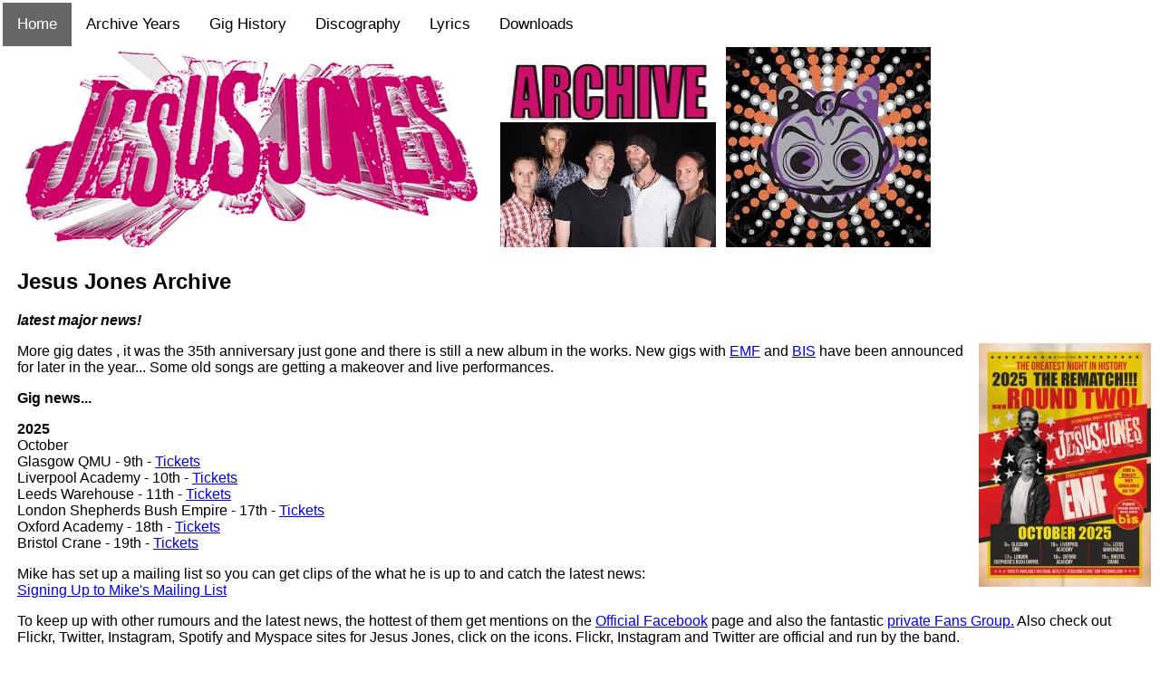

--- FILE ---
content_type: text/html; charset=UTF-8
request_url: https://jesusjonesarchive.info/
body_size: 3026
content:
<!DOCTYPE html>
<html>
<head>
<meta name="google-site-verification" content="pnXns-0CDbS9OnoQiZaQ5Z9O_IPzKnjaTz1VpAhhwoQ" />
<meta name="viewport" content="width=device-width, initial-scale=1">
<link rel="stylesheet" href="https://cdnjs.cloudflare.com/ajax/libs/font-awesome/4.7.0/css/font-awesome.min.css">
<meta content="An archive and discography on Jesus Jones for Jesus Jones fans." name="description" />
<meta content="jesus jones, jesus jones discography, archive, JESUS JONES, mike edwards, iain baker, unofficial, jesusjones, official, aphex twin, emf, prodigy, doubt, , info freako, right here right now, ibyt, international bright young thing, pictures, articles, news, videos, tapes, live, concert dates, tour, gig guide, perverse, liquidiser, liquidizer, info freako, already, london, culture vulture, jesus jones lyrics, jesus jones mp3, jesus jones mike edwards, blazing zoos, jesus jones liquidizer, jesus jones gig guide" name="keywords" />

<link href="images/favicon.ico" rel="shortcut icon" />
<title>Jesus Jones Archive - Clippings, Downloads, Lyrics, Discography, Gig Guide</title>
<link rel="stylesheet" href="Styles/jjstyle.css">
</head>
<body>
<div id="wrapper">
<div class="topnav" id="myTopnav">
  <a href="index.php" class="active">Home</a>
  <a href="archive.php">Archive Years</a>
  <a href="gigguide.php">Gig History</a>
  <a href="release.php">Discography</a>
  <a href="lyrics.php">Lyrics</a>
  <a href="demo.php">Downloads</a>
  <a href="javascript:void(0);" class="icon" onClick="myFunction()">
    <i class="fa fa-bars"></i>
  </a>
</div>

<script>
function myFunction() {
  var x = document.getElementById("myTopnav");
  if (x.className === "topnav") {
    x.className += " responsive";
  } else {
    x.className = "topnav";
  }
}
</script>

<div>   <img src="Images/sitelogo.jpg" alt="The Jesus Jones Archive" style="max-width:100%;height:auto;" />

</div><div style="padding-left:16px">
  <h2>Jesus Jones Archive</h2>
  <p><em><strong>latest major news! </strong></em></p>
  <a href="2020/2025octobertourlarge.jpg" target="_blank"><img src="2020/2025octobertoursm.jpg" alt="October 2025 tour Jesus Jones, click for a bigger version" border="0" align="right" class="responsive" /></a>
  <p>More gig dates ,  it was the 35th anniversary just gone and there is still a new album in the works. New gigs with <a href="https://emf-theband.com/" target="_blank">EMF</a> and <a href="https://bisnation.com/" target="_blank">BIS</a> have been announced for later in the year... Some old songs are getting a makeover and live performances. </p>
  <p><strong>Gig news...</strong></p>
  <p><strong>2025</strong><br />
    October<br />
    Glasgow QMU - 9th - <a href="https://tinyurl.com/26zxbapm" title="Jesus Jones tickets Glasgow 9th October 2025" target="_blank">Tickets</a>    <br />
    Liverpool Academy - 10th - <a href="https://tinyurl.com/227so3uu" title="Jesus Jones tickets Liverpool 10th October 2025" target="_blank">Tickets</a>    <br />
    Leeds Warehouse - 11th - <a href="https://tinyurl.com/227so3uu" title="Jesus Jones tickets Leeds 11th October 2025" target="_blank">Tickets</a>    <br />
    London Shepherds Bush Empire - 17th - <a href="https://tinyurl.com/256g8q4r" title="Jesus Jones tickets London 17th October 2025" target="_blank">Tickets</a>    <br />
    Oxford Academy - 18th - <a href="https://tinyurl.com/23cgzsfw" title="Jesus Jones tickets Oxford 18th October 2025" target="_blank">Tickets</a>    <br />
  Bristol Crane - 19th - <a href="https://tinyurl.com/2y63n2pw" title="Jesus Jones tickets Bristol 19th October 2025" target="_blank">Tickets</a> </p>
  <p>Mike has set up a mailing list so you can get clips of the what he is up to and catch the latest news:<br />
    <a href="http://jesusjones.us12.list-manage.com/subscribe?u=2ce3114229646143af6921690&amp;id=0640717db6" target="_blank">Signing Up to Mike's Mailing List </a></p>
  <p>To keep up with other rumours and the latest news, the hottest of them get mentions on  the <a href="http://www.facebook.com/home.php#!/pages/Jesus-Jones/150331504991125?ref=ts" target="_blank">Official Facebook</a> page and also the fantastic <a href="https://www.facebook.com/groups/1553129145002723" target="_blank">private Fans Group.</a> Also check out  Flickr, Twitter, Instagram, Spotify and Myspace sites for Jesus Jones, click on the icons. Flickr, Instagram and Twitter are official and run by the band. </p>
  <p><a href="http://www.myspace.com/jesusjonesband" title="Myspace" target="_blank"><img src="images/myspace.jpg" alt="Myspace Jesus Jones" width="35" height="35" border="0" /></a> <a href="http://twitter.com/jesusjonesband" title="Twitter" target="_blank"><img src="images/twitter.jpg" alt="Twitter Jesus Jones" width="35" height="35" border="0" /></a> <a href="http://www.facebook.com/#!/pages/Jesus-Jones/150331504991125" title="Facebook" target="_blank"><img src="images/facebook.jpg" alt="Facebook Jesus Jones" width="35" height="35" border="0" /></a> <a href="http://open.spotify.com/artist/0roeI3yPusDWwWRzAqTopw" title="Spotify" target="_blank"><img src="images/spotify.jpg" alt="Spotify Jesus Jones" width="35" height="35" border="0" /></a> <a href="https://www.instagram.com/jesusjonesband/" title="Instagram" target="_blank"><img src="images/instagram.jpg" alt="Instagram Jesus Jones" width="35" height="35" border="0" /></a> <a href="http://www.flickr.com/groups/1679885@N22/" title="Flickr" target="_blank"><img src="images/flickr.jpg" alt="Flickr Jesus Jones" width="110" height="35" border="0" /></a></p>
  <p>This unofficial site is for people interested in Jesus Jones and want to see some of what happened and been published from the early years to the present day. This site does not contain breaking news, for that please go to the social media links above.. The site is not here for personal or monetary gain, it is here to promote a great band. Most of the clippings and pictures are from magazines and credit is given where known. However, if you are the owner of the copyright and are not happy for your material to appear please&nbsp;<a title="Contact the site" href="mailto:jesusjonesarchive@gmail.com">contact me</a>. As with any archive or historical site, information is always being updated, corrected or added. It is not guaranteed to be error free by any means and your comments are encouraged!<br>
    Contributors are listed throughout the site but many thanks go to&nbsp;<a title="Visit Elaine's Cmapworld JJ Site" href="http://www.cmapworld.org/" target="_blank">Elaine Hamilton</a>&nbsp;for her invaluable knowledge and assistance, Wayne Stimson and Aleutia Shannon for their contributions around the site, Damien for his knowledge and help, the biggest Jesus Jones fan in North America Jeff for his knowledge and fantastic collection, and, of course,&nbsp;<a href="http://www.jesusjones.com/" target="_blank">Jesus Jones</a>&nbsp;for without them this site would not exist.</p>
  <p>A big thank you to Alun Rowe and  <a href="https://pentangle.co.uk/" target="_blank">Pentangle</a>&nbsp;who are available for all your website design, hosting and software development.</p>

</div>
</div>


<p>&copy;

2002-2026 JesusJonesArchive.info | email: <a href="mailto:jesusjonesarchive@gmail.com">jesusjonesarchive@gmail.com</a> | <a href="#top">back to the top</a></p>

</body>
</html>


--- FILE ---
content_type: text/css
request_url: https://jesusjonesarchive.info/Styles/jjstyle.css
body_size: 2003
content:
/* Main page code */

body {

  height: 101%;
  margin: 0px;
        font-family: Arial, Helvetica, sans-serif;
	  }
 
/* set width of wrapper to same width as title image
 * 10px top or bottom margin
 * auto on both sides will center wrapper in modern browsers */
#wrapper {
  width: 99%;
  padding: 3px;
    	     background-color:#FFFFFF;
}

/* Start of responsive navigation code */
/* Add a black background color to the top navigation */
.topnav {
  background-color: #FFFFFF;
  overflow: hidden;
}

/* Style the links inside the navigation bar */
.topnav a {
  float: left;
  display: block;
  color: #000000;
  text-align: center;
  padding: 14px 16px;
  text-decoration: none;
  font-size: 17px;
}

/* Change the color of links on hover */
.topnav a:hover {
  background-color: #999999;
  color: #FFFFFF;
}

/* Add an active class to highlight the current page */
.topnav a.active {
  background-color: #666666;
  color: white;
}

/* Hide the link that should open and close the topnav on small screens */
.topnav .icon {
  display: none;
}

/* When the screen is less than 600 pixels wide, hide all links, except for the first one ("Home"). Show the link that contains should open and close the topnav (.icon) */
@media screen and (max-width: 600px) {
  .topnav a:not(:first-child) {display: none;}
  .topnav a.icon {
    float: right;
    display: block;
  }
}

/* The "responsive" class is added to the topnav with JavaScript when the user clicks on the icon. This class makes the topnav look good on small screens (display the links vertically instead of horizontally) */
@media screen and (max-width: 600px) {
  .topnav.responsive {position: relative;}
  .topnav.responsive a.icon {
    position: absolute;
    right: 0;
    top: 0;
  }
  .topnav.responsive a {
    float: none;
    display: block;
    text-align: left;
  }
}
/* End of responsive navigation code */

/* Responsive image code */

.responsive {
  max-width: 100%;
  height: auto;
  
/* End of Responsive image code */

/* Heading CSS for the year pages */

.parahead {
 font-style:italic;
 font-weight:bold;
}

/* End of Heading CSS for the year pages */